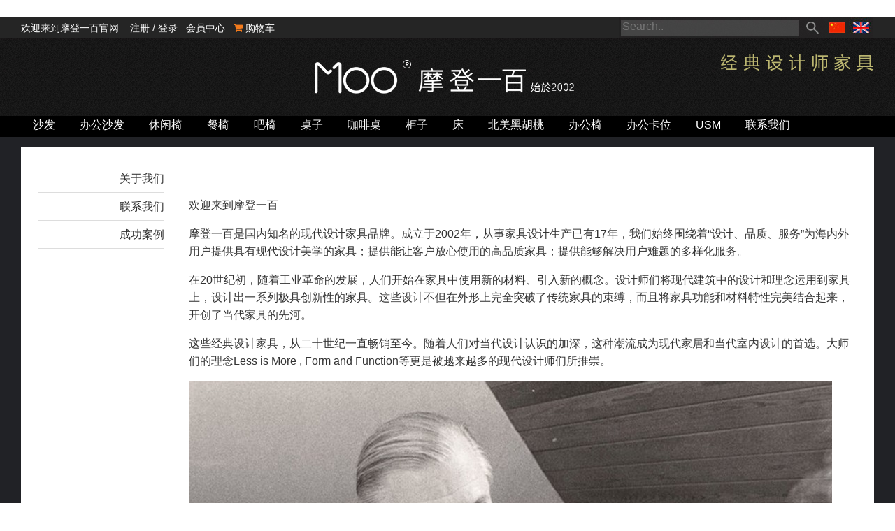

--- FILE ---
content_type: text/html
request_url: https://www.moderndesign100.com/about.php?iType=%EF%BF%BD%EF%BF%BD%EF%BF%BD%EF%BF%BD%EF%BF%BD%EF%BF%BD%EF%BF%BD%EF%BF%BD%EF%BF%BD%EF%BF%BD%EF%BF%BD%EF%BF%BD
body_size: 8024
content:
<!DOCTYPE html>
<html>
<head>
<meta charset="utf-8">
<title>关于我们-摩登一百</title>
<meta name="keywords" content="" />
<meta name="description" content="" />

<link rel="shortcut icon" type="image/vnd.microsoft.icon" href="/images/favicon.ico" />
<link rel="stylesheet" href="assets/css/amazeui.min.css">
<link rel="stylesheet" href="assets/css/app.css">
<script src="assets/js/jquery.min.js"></script>
<script src="assets/js/amazeui.min.js"></script>  
<script src="assets/js/app.js"></script>
<script type="text/javascript" src="siteAdmin/lib/layer/2.1/layer.js"></script>
<script src="js/md5.js"></script>
<script>
  if (document.documentElement.clientWidth<1024){ 
	location.href = 'http://www.moderndesign100.com/m/about.php?iType=%EF%BF%BD%EF%BF%BD%EF%BF%BD%EF%BF%BD%EF%BF%BD%EF%BF%BD%EF%BF%BD%EF%BF%BD%EF%BF%BD%EF%BF%BD%EF%BF%BD%EF%BF%BD';
  }
</script>
</head>
<body>
﻿<div style="width:100%;height:30px;background-color:#252525;">
  <div id="top1" style="width:1220px;height:30px;margin:0 auto;text-align:left;">
    <div style="float:left;width:500px;height:30px;line-height:30px;color:#FFFFFF;font-size:14px;">
      欢迎来到摩登一百官网&nbsp;&nbsp;&nbsp;&nbsp;<a href="memberAdd.php" target="_self">注册</a> / <a href="javascript:;" onclick="showLogin()" target="_self">登录</a>&nbsp;&nbsp;&nbsp;<a href="member.php" target="_self">会员中心</a>&nbsp;&nbsp;&nbsp;<i class="am-icon-shopping-cart" style="color:#F37B1D"></i>&nbsp;<a href="cart.php" target="_self">购物车</a>&nbsp;<span id="cartNum" style="color:#F37B1D;font-weight:bold"></span>&nbsp;&nbsp;&nbsp;<a href="index.php" target="_self"></a>
    </div>

    <div style="float:right;width:365px;height:30px;">
    <form method="get" action="search.php" target="_blank">
      <ul style="float:left;width:365px;list-style:none;margin:0px;padding:0px;">
	  	<li style="float:left;width:260px;height:30px;line-height:30px;list-style-type:none;background-image:url(images/top_search_bg.jpg);;color:#FFFFFF;cursor:pointer;" >
          <input type="text" class="text" maxlength="100" id="sKey" name="sKey" placeholder="Search.." style="background-color:transparent;border:0 none;width:260px;height:26px;line-height:24px;padding:2px 5px 2px 5px;vertical-align:top;" />
        </li>
        <li style="float:left;width:35px;height:30px;list-style-type:none;text-align:center;color:#FFFFFF;font-size:16px;cursor:pointer;" >
          <input type="submit" value="" style="border:0 none;width:35px;height:30px;background-image:url(images/top_search_btn.jpg);cursor:pointer;vertical-align:top;" />
        </li>
        <li style="float:left;width:34px;height:30px;list-style-type:none;">
          <a href="index.php" target="_self"><img src="images/top_cn.jpg" width="34" height="30" border="0"></a>
        </li>
        <li style="float:left;width:34px;height:30px;list-style-type:none;">
	      <a href="english/about.php?iType=%EF%BF%BD%EF%BF%BD%EF%BF%BD%EF%BF%BD%EF%BF%BD%EF%BF%BD%EF%BF%BD%EF%BF%BD%EF%BF%BD%EF%BF%BD%EF%BF%BD%EF%BF%BD" target="_self"><img src="images/top_en.jpg" width="34" height="30" border="0"></a> 
        </li>
      </ul>	
    </form>
    </div>
  </div>
</div>

<div style="width:100%;height:111px;background-color:#1A1A1A;background-image:url(images/top_logo_bg.jpg);clear:both;">
  <div style="width:1220px;height:111px;line-height:30px;margin:0 auto; padding-top:30px;text-align:center; position:relative;">
    <a href="index.php" target="_self"><img src="images/LOGO2002.png" width="380" height="51" border="0" alt="摩登一百" title="摩登一百"></a>  
    <div style="float:right;top:20px;right:0px;width:223px;text-align:left;position:absolute;"><img src="images/tr.png" width="223" height="27" border="0" /></div>
  </div>
</div>

<div style="width:100%;height:30px;background-color:#000000;clear:both;" data-am-sticky>
  <div class="header_navbar">
    <ul>
            <li>
		<a href="sofa.php">沙发<i></i></a>
		<dl>
		  		</dl>
	  </li>
            <li>
		<a href="office sofa.php">办公沙发<i></i></a>
		<dl>
		  		</dl>
	  </li>
            <li>
		<a href="goods.php?goodsTypeId=b2">休闲椅<i></i></a>
		<dl>
		  		</dl>
	  </li>
            <li>
		<a href="goods.php?goodsTypeId=b5">餐椅<i></i></a>
		<dl>
		  		</dl>
	  </li>
            <li>
		<a href="goods.php?goodsTypeId=b7">吧椅<i></i></a>
		<dl>
		  		</dl>
	  </li>
            <li>
		<a href="goods.php?goodsTypeId=b1663237859">桌子<i></i></a>
		<dl>
		  		</dl>
	  </li>
            <li>
		<a href="goods.php?goodsTypeId=b3">咖啡桌<i></i></a>
		<dl>
		  		</dl>
	  </li>
            <li>
		<a href="goods.php?goodsTypeId=b15">柜子<i></i></a>
		<dl>
		  		</dl>
	  </li>
            <li>
		<a href="goods.php?goodsTypeId=b8">床<i></i></a>
		<dl>
		  		</dl>
	  </li>
            <li>
		<a href="goods.php?goodsTypeId=b4">北美黑胡桃<i></i></a>
		<dl>
		  		</dl>
	  </li>
            <li>
		<a href="goods.php?goodsTypeId=b9">办公椅<i></i></a>
		<dl>
		  		</dl>
	  </li>
            <li>
		<a href="ad.php?sid=6">办公卡位<i></i></a>
		<dl>
		  		</dl>
	  </li>
            <li>
		<a href="goods.php?goodsTypeId=b1712805151">USM<i></i></a>
		<dl>
		  		</dl>
	  </li>
            <li>
		<a href="about.php?sid=14">联系我们<i></i></a>
		<dl>
		  		</dl>
	  </li>
          </ul>
  </div>
</div>

<div style="width:100%;height:15px;background-color:#212226;clear:both;"></div>

<div id="loginDiv" style="width:530px;height:360px;text-align:center; display:none;">
  <dd style="width:530px;height:60px; line-height:60px;  font-size:18px;">帐号密码登录</dd>
  <dd style="width:530px;height:60px; line-height:60px; font-size:14px;">
    <input type="text" style="border:1px solid #DCDCDC;width:300px;height:40px;line-height:40px;padding-left:10px;" id="loginId" name="loginId" value="" placeholder="手机/邮箱" onKeyUp="setPwdNull()">
  </dd>
  <dd style="width:530px;height:60px; line-height:60px; font-size:14px;">
    <input type="password" style="border:1px solid #DCDCDC;width:300px;height:40px;line-height:40px;padding-left:10px;" id="loginPwd" name="loginPwd" value="" placeholder="请输入密码">
  </dd>
  <dd style="width:530px;height:60px;">
    <div style="float:left; padding-left:115px;">
      <input type="checkbox" name="checkSave" id="checkSave" value="1" />记住帐号和密码
    </div>
    <div style="float:right; padding-right:115px;"><a href="resetPwd.php" target="_self">找回密码</a></div>
  </dd>
  <dd style="width:530px;height:60px;">
    <button type="button" class="am-btn am-btn-warning" onClick="login()" style="width:300px;"> 登 录 </button>
  </dd>
  <dd style="width:530px;height:60px;">
    <div style="float:right; padding-right:115px;"><a href="memberAdd.php" target="_self">注册</a></div>
  </dd>
</div>



<script type="text/javascript">
function showLogin(){
  layer.open({
    type: 1,
    title: false,
    closeBtn: 0,
    shadeClose: true,
	area: ['530px', '360px'],
    content: $('#loginDiv')
  });
}

function login(){
  var strAlert="";
  var loginId = $("#loginId").val();
  var loginPwd = $("#loginPwd").val();
  var checkSave = "0";
  
  if(loginId==''){
	layer.alert("帐号不能为空");
	return false;
  }
  if(loginPwd==''){
	layer.alert("密码不能为空");
	return false;
  }else{
    if (loginPwd.length!=32){
      loginPwd=hex_md5(loginPwd);
	}
  }
  
  if($('#checkSave').prop('checked')){
    checkSave="1";
  }else{
    checkSave="0";
  }
  
  $.ajax({
	url:'check.php',
	type:'POST',
	data:'loginId='+loginId+'&loginPwd='+loginPwd+'&checkSave='+checkSave,
	success:function(data){
	  if(data=="ok"){
		//location.href="member.php"
		location.replace(location.href);
	  }else{
	    if(data=="failId"){
		  layer.msg("帐号错");
		  return false;
		}else{
		  if(data=="notSMS"){
		    location.href="verSMS.php?loginId="+loginId;
		  }else{
		    if(data=="stop"){
		      layer.msg("帐号已停用");
		      return false;
		    }else{
		  	  if(data=="failPwd"){
		        layer.msg("密码错");
		        return false;
		      }else{
		  	    if(data=="old"){
		          location.href="old.php?loginId="+loginId;
		        }else{
		  	      layer.msg("其它未知错误");
		  	      return false;
		        }
		      }
		    }
		  }
		}
	  }
	},
	error:function(){
	  layer.msg("网络延迟，请您稍后继续...");
	}
  });
}

function setPwdNull(){
  $("#loginPwd").val("");
}
</script>

<!-- Google Tag Manager -->
<script>(function(w,d,s,l,i){w[l]=w[l]||[];w[l].push({'gtm.start':
new Date().getTime(),event:'gtm.js'});var f=d.getElementsByTagName(s)[0],
j=d.createElement(s),dl=l!='dataLayer'?'&l='+l:'';j.async=true;j.src=
'https://www.googletagmanager.com/gtm.js?id='+i+dl;f.parentNode.insertBefore(j,f);
})(window,document,'script','dataLayer','GTM-WW5GNKC');</script>
<!-- End Google Tag Manager -->

<div style="width:100%;background-color:#212226;clear:both;">
<div style="width:1220px;min-height:500px;margin:0 auto;padding:20px 20px 20px 20px;background-color:#FFFFFF;">
  <div style="float:left;width:170px;">
    <ul style="float:left;width:170px;height:40px;list-style:none;margin:0px;padding:5px;">
        <li style="float:left;width:180px;height:40px;line-height:40px;list-style-type:none;text-align:right;font-size:16px;cursor:pointer;border-bottom:1px solid #DDDDDD;" onClick="window.open('about.php?sid=13','_self')">
      关于我们    </li>
        <li style="float:left;width:180px;height:40px;line-height:40px;list-style-type:none;text-align:right;font-size:16px;cursor:pointer;border-bottom:1px solid #DDDDDD;" onClick="window.open('about.php?sid=14','_self')">
      联系我们    </li>
        <li style="float:left;width:180px;height:40px;line-height:40px;list-style-type:none;text-align:right;font-size:16px;cursor:pointer;border-bottom:1px solid #DDDDDD;" onClick="window.open('about.php?sid=17','_self')">
      成功案例    </li>
     
  </ul>
  </div>
  <div style="float:right;width:950px;margin:10px 10px 20px 20px; padding:0px; overflow:hidden;clear:both;">
    <div>
      <p>欢迎来到摩登一百<br/></p><p>摩登一百是国内知名的现代设计家具品牌。成立于2002年，从事家具设计生产已有17年，我们始终围绕着“设计、品质、服务”为海内外用户提供具有现代设计美学的家具；提供能让客户放心使用的高品质家具；提供能够解决用户难题的多样化服务。<br/></p><p>在20世纪初，随着工业革命的发展，人们开始在家具中使用新的材料、引入新的概念。设计师们将现代建筑中的设计和理念运用到家具上，设计出一系列极具创新性的家具。这些设计不但在外形上完全突破了传统家具的束缚，而且将家具功能和材料特性完美结合起来，开创了当代家具的先河。<br/></p><p>这些经典设计家具，从二十世纪一直畅销至今。随着人们对当代设计认识的加深，这种潮流成为现代家居和当代室内设计的首选。大师们的理念Less is More , Form and Function等更是被越来越多的现代设计师们所推崇。<br/></p><p><img src="/ueditor/php/upload/image/20211027/1635322332681858.jpg" title="1635322332681858.jpg" alt="3.jpg"/></p><p>摩登一百家具，源自二十世纪初多位传奇设计大师的原设计，包括Ludwig Mies van der Rohe （德国）, EileenGray （爱尔兰),Le Corbusier（法国）, Charles&amp;Ray Eames（美国）, Arne Jacobsen（丹麦）, Isamu Noguchi（美国）,&nbsp; Florence Knoll（美国）, Eero Aarnio（芬兰）, Eero Saarinen（芬兰）,&nbsp; Poul Kjaerholm（丹麦）等。并在此基础上，发展出自己独特的家具产品系列，并服务于广大用户。</p><p><img src="/ueditor/php/upload/image/20211027/1635322344785823.jpg" title="1635322344785823.jpg" alt="1.jpg"/></p><p>摩登一百拥有自己的生产工厂，位于广东省佛山市九江镇，我们有着十多年经验的熟练工匠为客户生产家具，并有严格的产品检验程序，以确保产品的质量。我们的家具远销美国、英国、德国、意大利、西班牙、荷兰、比利时、瑞典、丹麦、挪威、日本、澳大利亚等欧美国家。为著名的英国白金汉宫(Buckingham Palace、温布尔登草地网球俱乐部(Wimbledon Tennis club)、希尔顿五星酒店(Hilton hotel)、爱尔兰莱星顿五星酒店(LexingtonHotel)、葡萄牙魁派尔五星酒店(Quipa Hotel)、迪拜新双塔酒店，英国万豪酒店，阿姆斯特丹皇冠假日酒店等地标式建筑供应家具。&nbsp;</p><p><img src="/ueditor/php/upload/image/20211027/1635322355580353.jpg" title="1635322355580353.jpg" alt="2.jpg"/></p><p>随着这些经典家具的流行，我们能在许许多多的潮流刊物看到它们的身影，在无数的大片和广告中见到它们很酷的POSE。越来越多的朋友开始认识它们、熟悉并喜欢上它们。并希望这些摩登的家具能成为心爱家居中的一部分。&nbsp;</p><p>摩登一百提供全国（包括香港、澳门地区），新加坡等送货上门服务。希望您可以在这里购买到心仪的现代时尚经典家具。&nbsp;</p>    </div>  
    
            
      
           
  </div>
  <div style="clear:both;"></div>
</div>
</div>
<div style="width:100%;height:15px;background-color:#212226;clear:both;"></div>
<div style="width:100%;height:15px;background-color:#000000;clear:both;"></div>
<div style="width:100%;height:15px;background-color:#70644A;clear:both;"></div>
<div style="width:100%;height:167px;background-color:#70644A;clear:both;">
  <div style="width:1220px;margin:0 auto;">
    <ul style="float:left;width:1220px;height:167px;list-style:none;margin:0px;padding:0px;color:#FFFFFF;">
	  	<li style="float:left;width:200px;height:167px;list-style-type:none;">
		  <dd style="height:10px;line-height:10px;font-weight:bold;"></dd>
          <dd>
            <img src="images/bottom_logo.jpg" width="101" height="54">          
          </dd>
          <dd style="height:10px;line-height:10px;"></dd>
          <dd style="height:30px;line-height:30px;font-size:16px;">佛山 0757- 8888 8836</dd>
        </li>
                <li style="float:left;width:160px;height:167px;list-style-type:none;">
		  <dd style="height:40px;line-height:40px;font-weight:bold;font-size:15px;">新手指南</dd>
              		<dd style="height:24px;line-height:24px;font-size:13px;"><a href="help.php?sid=13" style="color:#FFFFFF;" >注册新会员</a></dd>
    	      		<dd style="height:24px;line-height:24px;font-size:13px;"><a href="help.php?sid=28" style="color:#FFFFFF;" >香港购物指南</a></dd>
    	    
        </li>
                <li style="float:left;width:160px;height:167px;list-style-type:none;">
		  <dd style="height:40px;line-height:40px;font-weight:bold;font-size:15px;">订单帮助</dd>
              		<dd style="height:24px;line-height:24px;font-size:13px;"><a href="help.php?sid=15" style="color:#FFFFFF;" >购买流程</a></dd>
    	      		<dd style="height:24px;line-height:24px;font-size:13px;"><a href="help.php?sid=16" style="color:#FFFFFF;" >购买须知</a></dd>
    	      		<dd style="height:24px;line-height:24px;font-size:13px;"><a href="help.php?sid=17" style="color:#FFFFFF;" >使用积分</a></dd>
    	    
        </li>
                <li style="float:left;width:160px;height:167px;list-style-type:none;">
		  <dd style="height:40px;line-height:40px;font-weight:bold;font-size:15px;">配送方式</dd>
              		<dd style="height:24px;line-height:24px;font-size:13px;"><a href="help.php?sid=19" style="color:#FFFFFF;" >送货上门</a></dd>
    	      		<dd style="height:24px;line-height:24px;font-size:13px;"><a href="help.php?sid=20" style="color:#FFFFFF;" >安装问题</a></dd>
    	    
        </li>
                <li style="float:left;width:160px;height:167px;list-style-type:none;">
		  <dd style="height:40px;line-height:40px;font-weight:bold;font-size:15px;">支付帮助</dd>
              		<dd style="height:24px;line-height:24px;font-size:13px;"><a href="help.php?sid=21" style="color:#FFFFFF;" >实体店支付</a></dd>
    	      		<dd style="height:24px;line-height:24px;font-size:13px;"><a href="help.php?sid=22" style="color:#FFFFFF;" >银行转账</a></dd>
    	      		<dd style="height:24px;line-height:24px;font-size:13px;"><a href="help.php?sid=23" style="color:#FFFFFF;" >网银在线支付</a></dd>
    	      		<dd style="height:24px;line-height:24px;font-size:13px;"><a href="help.php?sid=24" style="color:#FFFFFF;" >微信/支付宝交易</a></dd>
    	    
        </li>
                <li style="float:left;width:160px;height:167px;list-style-type:none;">
		  <dd style="height:40px;line-height:40px;font-weight:bold;font-size:15px;">售后服务</dd>
              		<dd style="height:24px;line-height:24px;font-size:13px;"><a href="help.php?sid=25" style="color:#FFFFFF;" >退换货流程</a></dd>
    	      		<dd style="height:24px;line-height:24px;font-size:13px;"><a href="help.php?sid=26" style="color:#FFFFFF;" >投诉与建议</a></dd>
    	      		<dd style="height:24px;line-height:24px;font-size:13px;"><a href="help.php?sid=27" style="color:#FFFFFF;" >售后保障</a></dd>
    	    
        </li>
          
        <li style="float:left;width:210px;height:167px;list-style-type:none;">
		  <dd style="height:40px;line-height:40px;font-size:15px;">关注我们</dd>
          <dd >
            <a href="" target="_blank" ><img src="images/bottom_wx.jpg" style="width:30px;height:30px;border-radius:50%;" /></a>
            <a href="https://www.facebook.com/moderndesign100/" target="_blank" ><img src="images/bottom_fb.jpg" style="wdith:30px;height:30px;border-radius:50%;" /></a>
          </dd>
          <dd style="height:15px;"></dd>
          <dd style="height:30px;line-height:30px;font-size:15px;">免费获得画册</dd>
          <dd style="font-size:14px;">info@moderndesign100.com</dd>
        </li>
    </ul>
  </div>
</div>

<div style="width:100%;height:130px;background-color:#000000;clear:both;">
  <dd id="bottom_nav1" style="height:35px; line-height:35px; text-align:center;">
    <a href="about.php" target="_self">关于我们</a> | 
    <a href="about.php?iType=联系我们" target="_self">联系我们</a> | 
    <a href="business.php" target="_self">商业合作</a> | 
    <a href="index.php" target="_self">加入我们</a> | 
    <a href="help.php" target="_self">帮助中心</a> | 
    <a href="index.php" target="_self">下载中心</a> | 
    <a href="cases.php" target="_self">成功案例</a>
  </dd>
  <dd style="height:25px; line-height:25px;color:#FFFFFF; text-align:center;font-size:12px;">
    Copyright &#169; 2009-2025 摩登一百 moderndesign100.com 版权所有. <a href="http://beian.miit.gov.cn" target="_blank" style="color:#FFFFFF;">粤ICP备2025387378号-1</a>   
  </dd>

  <dd style="height:40px;text-align:center;">
  <a href="https://beian.mps.gov.cn/#/query/webSearch?code=44060802000403" rel="noreferrer" target="_blank"><img src="images/备案图标.png"/></a> 
  </dd>
  <dd style="height:25px; line-height:25px;color:#FFFFFF; text-align:center;font-size:12px;">
  粤公网安备44060802000403号</a>   
  </dd>
</div>

<div data-am-widget="gotop" class="am-gotop am-gotop-fixed" >
    <a href="#top" title="回到顶部">
        <span class="am-gotop-title">回到顶部</span>
          <i class="am-gotop-icon am-icon-chevron-up"></i>
    </a>
</div>

<!-- Google Tag Manager (noscript) -->
<noscript><iframe src="https://www.googletagmanager.com/ns.html?id=GTM-WW5GNKC"
height="0" width="0" style="display:none;visibility:hidden"></iframe></noscript>
<!-- End Google Tag Manager (noscript) -->

<script>
var _hmt = _hmt || [];
(function() {
  var hm = document.createElement("script");
  hm.src = "https://hm.baidu.com/hm.js?76bba5ee241042431796c97a92e64f5d";
  var s = document.getElementsByTagName("script")[0]; 
  s.parentNode.insertBefore(hm, s);
})();
</script>

<script language="javascript" src="https://uapi.pop800.com/800.js?n=844303&s=01&p=l&l=cn&c=f5948017c00bc3b0"></script>
<div style="display:none;">< a href=" ">在线客服</ a></div>
</body>
</html>

--- FILE ---
content_type: text/css
request_url: https://www.moderndesign100.com/assets/css/app.css
body_size: 1180
content:
.sca { width:43px; height:43px; display:block; position:absolute;top:10px; left:10px; z-index: 888; }
.scb { width:43px; height:43px; display:block; position:absolute;top:10px; right:10px; z-index: 888; }

.navBody{width:100%;height:100px;overflow:hidden; clear:both;}
.navBody ul{float:left;overflow:hidden;display:-webkit-box;display:box;-webkit-box-orient:horizontal;box-orient:horizontal; margin:0px;}
.navBody li{width:100px; padding-right:10px;list-style-type:none;}
.navBody li img{width:100px;height:100px;}

#imp {
  width:100%;clear:both;
}
#imp ul{
  float:left;margin:0px;
}
#imp ul li{
  line-height:20px;list-style-type:none;float:left;text-align:center;border:1px solid #DCDCDC;margin:10px;padding:5px;border-radius:15px;
}

.orderTime {
  width:100%;clear:both;
}
.orderTime ul{
  float:left;margin:0px; padding:0px;width:100%;
}
.orderTime ul li{
  line-height:20px;list-style-type:none;float:left;text-align:center;border:1px solid #FF5855;color:#FF5855;margin-left:5px;margin-top:3px;margin-right:5px;margin-bottom:3px;padding-left:5px;padding-top:3px;padding-right:5px;padding-bottom:3px;border-radius:5px;white-space: nowrap;overflow:hidden;
}

.index_hwzl_bg
{
	position:absolute;
	bottom:0px;
	background-color:#333333;
	opacity:0.50;
	height:25px;
	line-height:25px;
	color:#FFFFFF;
	font-size:12px;
	width:78%;
	z-index:9;
	text-align:center;
	border-bottom-left-radius:10px;
	border-bottom-right-radius:10px;
}

.mouseOverBG {
	background-color:#F9F9F9;
}

#top1 a {
	color:#FFFFFF;
}
#top1 a:hover{
	color: #FBC999;
	text-decoration:none;
}

#bottom_nav1 a {
	color:#FFFFFF;
	font-size:14px;
}
#bottom_nav1 a:hover{
	color: #FBC999;
	font-size:14px;
	text-decoration:none;
}

#nav1 a {
	color:#222222;
	font-size:12px;
}
#nav1 a:hover{
	color: #FBC999;
	text-decoration:none;
}

.header_navbar{
	width:1220px;height:30px;margin:0 auto;text-align:left;position:relative;z-index:99;
}
.header_navbar ul{
  float:left;list-style:none;margin:0px;padding:0px;
}
.header_navbar li{
  float:left;padding:0px 18px 0px 17px;height:30px;margin:0px;list-style-type:none;text-align:center;
  position:relative;
}
.header_navbar li:hover{
	background: #222222;
}

.header_navbar li a{
	padding:0px;
	display: inline-block;
	color:#FFFFFF;
}
.header_navbar li a:hover{
	color:#FFFFFF;
}
.header_navbar li dl{
	background: #C2C2C2;
	display: none;
	margin:0px 0px 0px 0px;padding:0px;
	width:160px;
	z-index:999;
	position:absolute;
	left:0px;
	top:30px;
}
.header_navbar dd{
	text-align: left;
	float: inherit;
	color:#8C8D8F;
	margin:0px;padding:0px;
	border-bottom:1px solid #7D7D7D;
	height:30px;
	line-height:30px;
	text-align:center;
}
.header_navbar li:hover dl{
	display: block;
}
.header_navbar li:hover dl{
	border-top: none;
}

.header_navbar li dd a:hover{
	color:#222222;
}

.color_bar{
	height:38px;margin:0 auto;text-align:left;
}
.color_bar ul{
  float:left;list-style:none;margin:0px;padding:0px;
}
.color_bar li{
  float:left;width:44px;height:34px;margin:2px;padding:1px; border:1px solid #ccc;list-style-type:none;cursor:pointer;position:relative;
}

.color_bar li img{
  width:40px; height:30px;
}

.color_bar_b{
	margin:0 auto;text-align:left;
}
.color_bar_b ul{
  float:left;list-style:none;margin:0px;padding:0px;
}
.color_bar_b li{
  float:left;width:78px;height:60px;margin:2px;padding:1px; border:1px solid #ccc;list-style-type:none;cursor:pointer;position:relative;
}

.color_bar_b li img{
  width:74px; height:56px;
}


#wrapper {
    width:100%;
    background-color:#000000;
    overflow: scroll;
}
#wrapper ul {
float:left;
    list-style:none;margin:0px;padding:0px;
    width:1120px;
    height:40px;   
}
#wrapper ul li {
	float:left;
    display:inline-block;
    padding:0px 10px 0px 10px;
    height:40px;
	line-height:40px;
    color:#fff;
    list-style-type: none;margin:0px;
    background-color:#000000;
	text-align:center;
}
#wrapper ul li.active{
    background-color:#222222;
}

--- FILE ---
content_type: application/javascript
request_url: https://www.moderndesign100.com/assets/js/app.js
body_size: 54
content:

function myAlert(html){
	$('#am-alert').modal('open');
	$("body").removeAttr("class").removeAttr("style");
	$(".am-dimmer").hide();
	$(".alert-info").html(html);
	setTimeout(function(){
		$('#am-alert').modal('close');
	},3000);
};